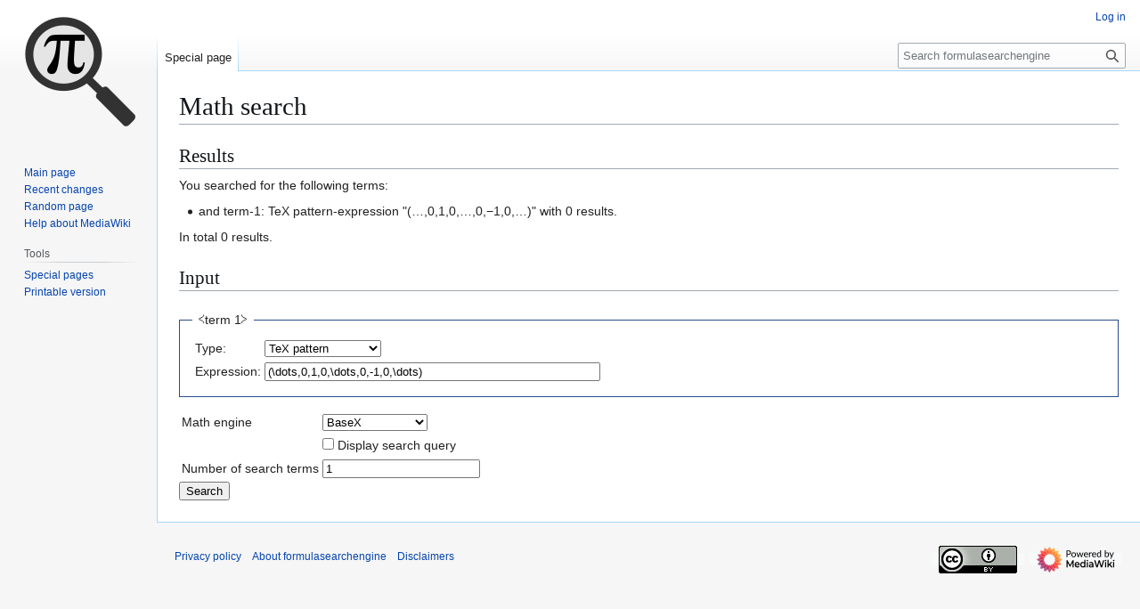

--- FILE ---
content_type: text/html; charset=UTF-8
request_url: https://en.formulasearchengine.com/wiki/Special:MathSearch?mathpattern=%28%5Cdots%2C0%2C1%2C0%2C%5Cdots%2C0%2C-1%2C0%2C%5Cdots%29&searchx=Search
body_size: 14620
content:
<!DOCTYPE html>
<html class="client-nojs" lang="en" dir="ltr">
<head>
<meta charset="UTF-8">
<title>Math search - formulasearchengine</title>
<script>(function(){var className="client-js";var cookie=document.cookie.match(/(?:^|; )wiki_enfsemwclientpreferences=([^;]+)/);if(cookie){cookie[1].split('%2C').forEach(function(pref){className=className.replace(new RegExp('(^| )'+pref.replace(/-clientpref-\w+$|[^\w-]+/g,'')+'-clientpref-\\w+( |$)'),'$1'+pref+'$2');});}document.documentElement.className=className;}());RLCONF={"wgBreakFrames":true,"wgSeparatorTransformTable":["",""],"wgDigitTransformTable":["",""],"wgDefaultDateFormat":"dmy","wgMonthNames":["","January","February","March","April","May","June","July","August","September","October","November","December"],"wgRequestId":"77406296142013c778501733","wgCanonicalNamespace":"Special","wgCanonicalSpecialPageName":"MathSearch","wgNamespaceNumber":-1,"wgPageName":"Special:MathSearch","wgTitle":"MathSearch","wgCurRevisionId":0,"wgRevisionId":0,"wgArticleId":0,"wgIsArticle":false,"wgIsRedirect":false,"wgAction":"view","wgUserName":null,"wgUserGroups":["*"],"wgCategories":[],
"wgPageViewLanguage":"en","wgPageContentLanguage":"en","wgPageContentModel":"wikitext","wgRelevantPageName":"Special:MathSearch","wgRelevantArticleId":0,"wgIsProbablyEditable":false,"wgRelevantPageIsProbablyEditable":false,"wgCiteReferencePreviewsActive":true,"wgMediaViewerOnClick":true,"wgMediaViewerEnabledByDefault":true};RLSTATE={"site.styles":"ready","user.styles":"ready","user":"ready","user.options":"loading","ext.math.styles":"ready","mediawiki.htmlform.styles":"ready","skins.vector.styles.legacy":"ready"};RLPAGEMODULES=["mediawiki.htmlform","site","mediawiki.page.ready","skins.vector.legacy.js"];</script>
<script>(RLQ=window.RLQ||[]).push(function(){mw.loader.impl(function(){return["user.options@12s5i",function($,jQuery,require,module){mw.user.tokens.set({"patrolToken":"+\\","watchToken":"+\\","csrfToken":"+\\"});
}];});});</script>
<link rel="stylesheet" href="/load.php?lang=en&amp;modules=ext.math.styles%7Cmediawiki.htmlform.styles%7Cskins.vector.styles.legacy&amp;only=styles&amp;skin=vector">
<script async="" src="/load.php?lang=en&amp;modules=startup&amp;only=scripts&amp;raw=1&amp;skin=vector"></script>
<meta name="ResourceLoaderDynamicStyles" content="">
<link rel="stylesheet" href="/load.php?lang=en&amp;modules=site.styles&amp;only=styles&amp;skin=vector">
<meta name="generator" content="MediaWiki 1.43.0-wmf.28">
<meta name="robots" content="noindex,nofollow,max-image-preview:standard">
<meta name="format-detection" content="telephone=no">
<meta name="viewport" content="width=1120">
<link rel="search" type="application/opensearchdescription+xml" href="/rest.php/v1/search" title="formulasearchengine (en)">
<link rel="EditURI" type="application/rsd+xml" href="https://en.formulasearchengine.com/api.php?action=rsd">
<link rel="license" href="https://creativecommons.org/licenses/by/4.0/">
<link rel="alternate" type="application/atom+xml" title="formulasearchengine Atom feed" href="/index.php?title=Special:RecentChanges&amp;feed=atom">
</head>
<body class="skin-vector-legacy mediawiki ltr sitedir-ltr mw-hide-empty-elt ns--1 ns-special mw-special-MathSearch page-Special_MathSearch rootpage-Special_MathSearch skin-vector action-view"><div id="mw-page-base" class="noprint"></div>
<div id="mw-head-base" class="noprint"></div>
<div id="content" class="mw-body" role="main">
	<a id="top"></a>
	<div id="siteNotice"></div>
	<div class="mw-indicators">
	</div>
	<h1 id="firstHeading" class="firstHeading mw-first-heading">Math search</h1>
	<div id="bodyContent" class="vector-body">
		
		<div id="contentSub"><div id="mw-content-subtitle"></div></div>
		<div id="contentSub2"></div>
		
		<div id="jump-to-nav"></div>
		<a class="mw-jump-link" href="#mw-head">Jump to navigation</a>
		<a class="mw-jump-link" href="#searchInput">Jump to search</a>
		<div id="mw-content-text" class="mw-body-content"><h2><span class="mw-headline" id="Results">Results</span></h2><p>You searched for the following terms:
</p><ul><li>and term-1: TeX pattern-expression "<math class="mwe-math-element" xmlns="http://www.w3.org/1998/Math/MathML"><mrow data-mjx-texclass="ORD"><mstyle displaystyle="true" scriptlevel="0"><mo stretchy="false">(</mo><mo>&#x2026;</mo><mo>,</mo><mn>0</mn><mo>,</mo><mn>1</mn><mo>,</mo><mn>0</mn><mo>,</mo><mo>&#x2026;</mo><mo>,</mo><mn>0</mn><mo>,</mo><mo>&#x2212;</mo><mn>1</mn><mo>,</mo><mn>0</mn><mo>,</mo><mo>&#x2026;</mo><mo stretchy="false">)</mo></mstyle></mrow></math>" with 0 results.</li></ul><p>In total 0 results.
</p><form class="mw-htmlform" action="/wiki/Special:MathSearch" method="post"><h2>Input</h2><input type="hidden" value="Special:MathSearch" name="title">
<fieldset>
<legend>⧼term 1⧽</legend>
<table id="mw-htmlform-term_1"><tbody>
<tr class="mw-htmlform-field-HTMLSelectField"><td class="mw-label"><label for="mw-input-wptype-1">Type:</label></td><td class="mw-input"><select name="wptype-1" id="mw-input-wptype-1"><option value="0">Keyword</option>
<option value="1" selected="">TeX pattern</option>
<option value="2">xQuery expression</option></select>
</td></tr><tr class="mw-htmlform-field-HTMLTextField"><td class="mw-label"><label for="mw-input-wpexpr-1">Expression:</label></td><td class="mw-input"><input id="mw-input-wpexpr-1" name="wpexpr-1" size="45" value="(\dots,0,1,0,\dots,0,-1,0,\dots)">
</td></tr>
</tbody></table>

</fieldset>


<table><tbody>
<tr class="mw-htmlform-field-HTMLSelectField"><td class="mw-label"><label for="mw-input-wpmathEngine">Math engine</label></td><td class="mw-input"><select name="wpmathEngine" id="mw-input-wpmathEngine"><option value="mws">MathWebSearch</option>
<option value="basex" selected="">BaseX</option></select>
</td></tr><tr class="mw-htmlform-field-HTMLCheckField"><td class="mw-label"><label> </label></td><td class="mw-input"><input name="wpdisplayQuery" type="checkbox" value="1" id="mw-input-wpdisplayQuery" /> <label for="mw-input-wpdisplayQuery">Display search query</label>
</td></tr><tr class="mw-htmlform-field-HTMLIntField"><td class="mw-label"><label for="mw-input-wpnoTerms">Number of search terms</label></td><td class="mw-input"><input id="mw-input-wpnoTerms" name="wpnoTerms" size="20" value="1" min="1" step="1" type="number">
</td></tr>
</tbody></table>
<input id="wpEditToken" type="hidden" value="+\" name="wpEditToken">
<input id="mw-input-wprel-1" name="wprel-1" type="hidden" value="0">
<span class="mw-htmlform-submit-buttons">
<input class="mw-htmlform-submit" type="submit" value="Search">
</span>
</form>
<div class="printfooter" data-nosnippet="">Retrieved from "<a dir="ltr" href="https://en.formulasearchengine.com/wiki/Special:MathSearch">https://en.formulasearchengine.com/wiki/Special:MathSearch</a>"</div></div>
		<div id="catlinks" class="catlinks catlinks-allhidden" data-mw="interface"></div>
	</div>
</div>

<div id="mw-navigation">
	<h2>Navigation menu</h2>
	<div id="mw-head">
		
<nav id="p-personal" class="mw-portlet mw-portlet-personal vector-user-menu-legacy vector-menu" aria-labelledby="p-personal-label"  >
	<h3
		id="p-personal-label"
		
		class="vector-menu-heading "
	>
		<span class="vector-menu-heading-label">Personal tools</span>
	</h3>
	<div class="vector-menu-content">
		
		<ul class="vector-menu-content-list">
			
			<li id="pt-login" class="mw-list-item"><a href="/index.php?title=Special:UserLogin&amp;returnto=Special%3AMathSearch&amp;returntoquery=mathpattern%3D%2528%255Cdots%252C0%252C1%252C0%252C%255Cdots%252C0%252C-1%252C0%252C%255Cdots%2529%26searchx%3DSearch" title="You are encouraged to log in; however, it is not mandatory [o]" accesskey="o"><span>Log in</span></a></li>
		</ul>
		
	</div>
</nav>

		<div id="left-navigation">
			
<nav id="p-namespaces" class="mw-portlet mw-portlet-namespaces vector-menu-tabs vector-menu-tabs-legacy vector-menu" aria-labelledby="p-namespaces-label"  >
	<h3
		id="p-namespaces-label"
		
		class="vector-menu-heading "
	>
		<span class="vector-menu-heading-label">Namespaces</span>
	</h3>
	<div class="vector-menu-content">
		
		<ul class="vector-menu-content-list">
			
			<li id="ca-nstab-special" class="selected mw-list-item"><a href="/wiki/Special:MathSearch?mathpattern=%28%5Cdots%2C0%2C1%2C0%2C%5Cdots%2C0%2C-1%2C0%2C%5Cdots%29&amp;searchx=Search" title="This is a special page, and it cannot be edited"><span>Special page</span></a></li>
		</ul>
		
	</div>
</nav>

			
<nav id="p-variants" class="mw-portlet mw-portlet-variants emptyPortlet vector-menu-dropdown vector-menu" aria-labelledby="p-variants-label"  >
	<input type="checkbox"
		id="p-variants-checkbox"
		role="button"
		aria-haspopup="true"
		data-event-name="ui.dropdown-p-variants"
		class="vector-menu-checkbox"
		aria-labelledby="p-variants-label"
	>
	<label
		id="p-variants-label"
		
		class="vector-menu-heading "
	>
		<span class="vector-menu-heading-label">English</span>
	</label>
	<div class="vector-menu-content">
		
		<ul class="vector-menu-content-list">
			
			
		</ul>
		
	</div>
</nav>

		</div>
		<div id="right-navigation">
			
<nav id="p-views" class="mw-portlet mw-portlet-views emptyPortlet vector-menu-tabs vector-menu-tabs-legacy vector-menu" aria-labelledby="p-views-label"  >
	<h3
		id="p-views-label"
		
		class="vector-menu-heading "
	>
		<span class="vector-menu-heading-label">Views</span>
	</h3>
	<div class="vector-menu-content">
		
		<ul class="vector-menu-content-list">
			
			
		</ul>
		
	</div>
</nav>

			
<nav id="p-cactions" class="mw-portlet mw-portlet-cactions emptyPortlet vector-menu-dropdown vector-menu" aria-labelledby="p-cactions-label"  title="More options" >
	<input type="checkbox"
		id="p-cactions-checkbox"
		role="button"
		aria-haspopup="true"
		data-event-name="ui.dropdown-p-cactions"
		class="vector-menu-checkbox"
		aria-labelledby="p-cactions-label"
	>
	<label
		id="p-cactions-label"
		
		class="vector-menu-heading "
	>
		<span class="vector-menu-heading-label">More</span>
	</label>
	<div class="vector-menu-content">
		
		<ul class="vector-menu-content-list">
			
			
		</ul>
		
	</div>
</nav>

			
<div id="p-search" role="search" class="vector-search-box-vue  vector-search-box-show-thumbnail vector-search-box-auto-expand-width vector-search-box">
	<h3 >Search</h3>
	<form action="/index.php" id="searchform" class="vector-search-box-form">
		<div id="simpleSearch"
			class="vector-search-box-inner"
			 data-search-loc="header-navigation">
			<input class="vector-search-box-input"
				 type="search" name="search" placeholder="Search formulasearchengine" aria-label="Search formulasearchengine" autocapitalize="sentences" title="Search formulasearchengine [f]" accesskey="f" id="searchInput"
			>
			<input type="hidden" name="title" value="Special:Search">
			<input id="mw-searchButton"
				 class="searchButton mw-fallbackSearchButton" type="submit" name="fulltext" title="Search the pages for this text" value="Search">
			<input id="searchButton"
				 class="searchButton" type="submit" name="go" title="Go to a page with this exact name if it exists" value="Go">
		</div>
	</form>
</div>

		</div>
	</div>
	
<div id="mw-panel" class="vector-legacy-sidebar">
	<div id="p-logo" role="banner">
		<a class="mw-wiki-logo" href="/wiki/Main_Page"
			title="Visit the main page"></a>
	</div>
	
<nav id="p-navigation" class="mw-portlet mw-portlet-navigation vector-menu-portal portal vector-menu" aria-labelledby="p-navigation-label"  >
	<h3
		id="p-navigation-label"
		
		class="vector-menu-heading "
	>
		<span class="vector-menu-heading-label">Navigation</span>
	</h3>
	<div class="vector-menu-content">
		
		<ul class="vector-menu-content-list">
			
			<li id="n-mainpage-description" class="mw-list-item"><a href="/wiki/Main_Page" title="Visit the main page [z]" accesskey="z"><span>Main page</span></a></li><li id="n-recentchanges" class="mw-list-item"><a href="/wiki/Special:RecentChanges" title="A list of recent changes in the wiki [r]" accesskey="r"><span>Recent changes</span></a></li><li id="n-randompage" class="mw-list-item"><a href="/wiki/Special:Random" title="Load a random page [x]" accesskey="x"><span>Random page</span></a></li><li id="n-help-mediawiki" class="mw-list-item"><a href="https://www.mediawiki.org/wiki/Special:MyLanguage/Help:Contents"><span>Help about MediaWiki</span></a></li>
		</ul>
		
	</div>
</nav>

	
<nav id="p-tb" class="mw-portlet mw-portlet-tb vector-menu-portal portal vector-menu" aria-labelledby="p-tb-label"  >
	<h3
		id="p-tb-label"
		
		class="vector-menu-heading "
	>
		<span class="vector-menu-heading-label">Tools</span>
	</h3>
	<div class="vector-menu-content">
		
		<ul class="vector-menu-content-list">
			
			<li id="t-specialpages" class="mw-list-item"><a href="/wiki/Special:SpecialPages" title="A list of all special pages [q]" accesskey="q"><span>Special pages</span></a></li><li id="t-print" class="mw-list-item"><a href="javascript:print();" rel="alternate" title="Printable version of this page [p]" accesskey="p"><span>Printable version</span></a></li>
		</ul>
		
	</div>
</nav>

	
</div>

</div>

<footer id="footer" class="mw-footer" >
	<ul id="footer-info">
</ul>

	<ul id="footer-places">
	<li id="footer-places-privacy"><a href="/wiki/Testwiki:Privacy_policy">Privacy policy</a></li>
	<li id="footer-places-about"><a href="/wiki/Testwiki:About">About formulasearchengine</a></li>
	<li id="footer-places-disclaimers"><a href="/wiki/Testwiki:General_disclaimer">Disclaimers</a></li>
</ul>

	<ul id="footer-icons" class="noprint">
	<li id="footer-copyrightico"><a href="https://creativecommons.org/licenses/by/4.0/" class="cdx-button cdx-button--fake-button cdx-button--size-large cdx-button--fake-button--enabled"><img src="/resources/assets/licenses/cc-by.png" alt="Creative Commons Attribution" width="88" height="31" loading="lazy"></a></li>
	<li id="footer-poweredbyico"><a href="https://www.mediawiki.org/" class="cdx-button cdx-button--fake-button cdx-button--size-large cdx-button--fake-button--enabled"><img src="/resources/assets/poweredby_mediawiki.svg" alt="Powered by MediaWiki" width="88" height="31" loading="lazy"></a></li>
</ul>

</footer>

<script>(RLQ=window.RLQ||[]).push(function(){mw.config.set({"wgBackendResponseTime":1181,"wgPageParseReport":{"limitreport":{"cputime":"0.001","walltime":"0.001","ppvisitednodes":{"value":2,"limit":1000000},"postexpandincludesize":{"value":0,"limit":2097152},"templateargumentsize":{"value":0,"limit":2097152},"expansiondepth":{"value":2,"limit":100},"expensivefunctioncount":{"value":0,"limit":100},"unstrip-depth":{"value":0,"limit":20},"unstrip-size":{"value":0,"limit":5000000},"timingprofile":["100.00%    0.000      1 -total"]},"cachereport":{"timestamp":"20260117000909","ttl":86400,"transientcontent":false}}});});</script>
</body>
</html>